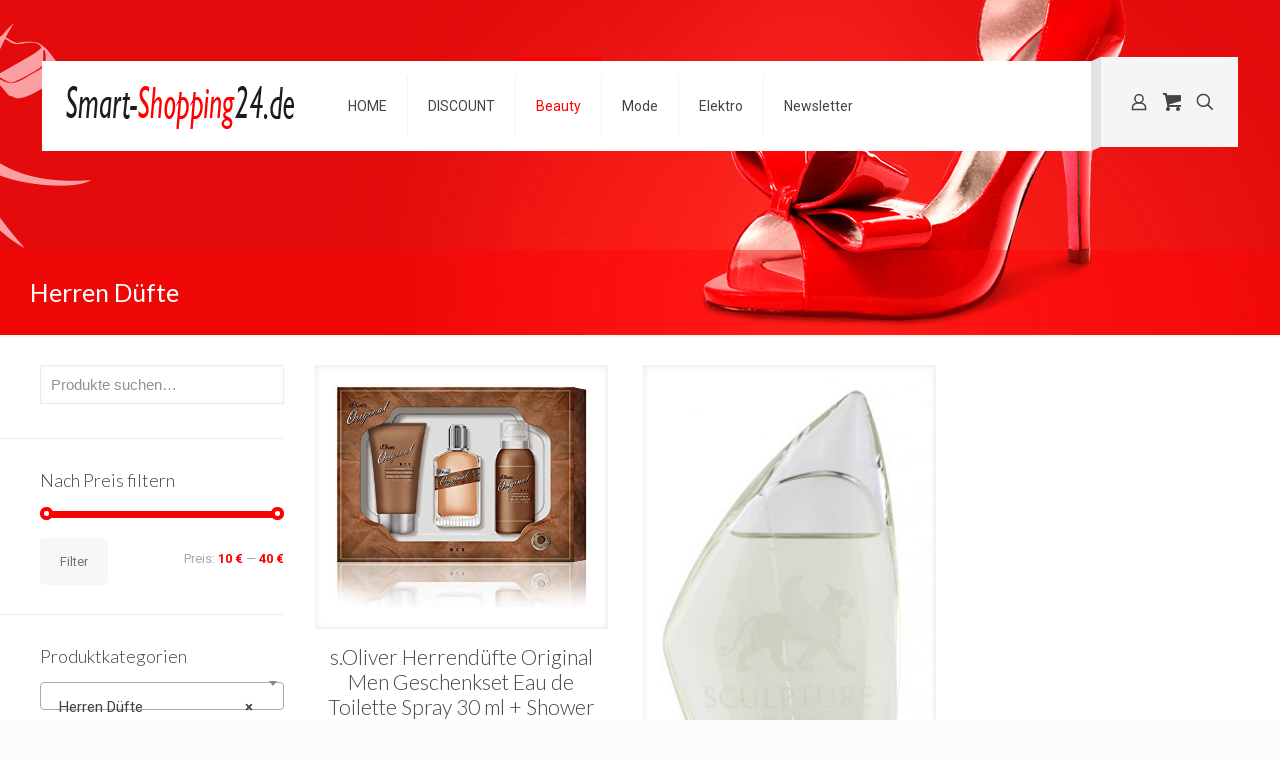

--- FILE ---
content_type: application/javascript
request_url: https://smart-shopping24.de/wp-content/plugins/amzstore//lib/frontend/frontend.js?ver=c24b59bb33afc9e3cd87caa50631798c
body_size: 884
content:
// Initialization and events code for the app
AmzStore = (function ($) {
    "use strict";
    
    var current_aff = {};
    
    (function init() {
    	
    	var $current_aff = $('#AmzStore_current_aff');
    	if ( $current_aff.length > 0 ) {
			current_aff = $current_aff.data('current_aff');
		}

    	$(document).ready(function(){
    		
    		/*
    		 * custom user email collecting before redirect to amazon
    		 */
    		if( $('.cart_totals').length > 0 ) {
    			var amzstore_email_wrapper = $('.amzstore_email_wrapper'),
    				amzstore_checkout_email = $('#amzstore_checkout_email'),
    				amzstore_email_mandatory = $('#amzstore_checkout_email_required');
    			
    			if( amzstore_checkout_email.length > 0 ) {
	    			amzstore_email_wrapper.insertBefore( $('.wc-proceed-to-checkout') );
	    			
	    			var checkout_btn = $('.wc-proceed-to-checkout .checkout-button'),
	    				checkout_link = checkout_btn.attr('href');
	    			
	    			if( amzstore_email_mandatory.length > 0 && amzstore_email_mandatory.val() == '1' ) {
		    			checkout_btn.addClass('disabled');
		    			checkout_btn.attr('href', '#amz_checkout_email');
		    		}
	    			
	    			amzstore_email_wrapper.on('keyup', amzstore_checkout_email, function(e) {
	    				 var amzstore_validate_email = /([A-Z0-9a-z_-][^@])+?@[^$#<>?]+?\.[\w]{2,4}/.test(amzstore_checkout_email.val());
	    				 
	    				 if( amzstore_validate_email ) {
	    				 	
	    				 	if( amzstore_email_mandatory.length > 0 && amzstore_email_mandatory.val() == '1' ) {
		    				 	checkout_btn.removeClass('disabled');
		    				 	checkout_btn.attr('href', checkout_link);
		    				 }
		    				 
		    				 amzstore_checkout_email.css({'border': '1px solid #d1d1d1'});
		    				 
	    				 }else{
	    				 	
	    				 	if( amzstore_email_mandatory.length > 0 && amzstore_email_mandatory.val() == '1' ) {
		    				 	checkout_btn.addClass('disabled');
		    					checkout_btn.attr('href', '#amz_checkout_email');
		    				}
		    				
		    				amzstore_checkout_email.css({'border': '1px solid red'});
		    				
	    				 }
	    			});
	    			
	    			$('.wc-proceed-to-checkout').on('click', '.checkout-button', function(e) {
	    				e.preventDefault();
	    				
	    				if( amzstore_checkout_email.length > 0 && amzstore_checkout_email.val() != '' ) {
	    					jQuery.post(amzstore_vars.ajax_url, 
	    					{
	    						'action': 'AmzStore_before_user_checkout',
	    						'_nonce': $('#amzstore_checkout_email_nonce').val(),
	    						'email': amzstore_checkout_email.val()
	    					}, function(response) {
								if( response == 'success' || response == 'email_exists' ) {
									window.location.href = amzstore_vars.checkout_url;
								}else{
									alert( response );
								}
							});
	    				}else{
	    					window.location.href = amzstore_vars.checkout_url;
	    				}
	    			});
    			}
    		}
    		// END custom user email collecting
    		
    	});
    	
    })();
    
    function popup(url, title, params) {
		//url = 'http://www.amazon' + current_aff['user_country']['website'] + url;
		window.open(url, title, params);
    };

   	return {
   		'popup'				: popup
   	}
})(jQuery);